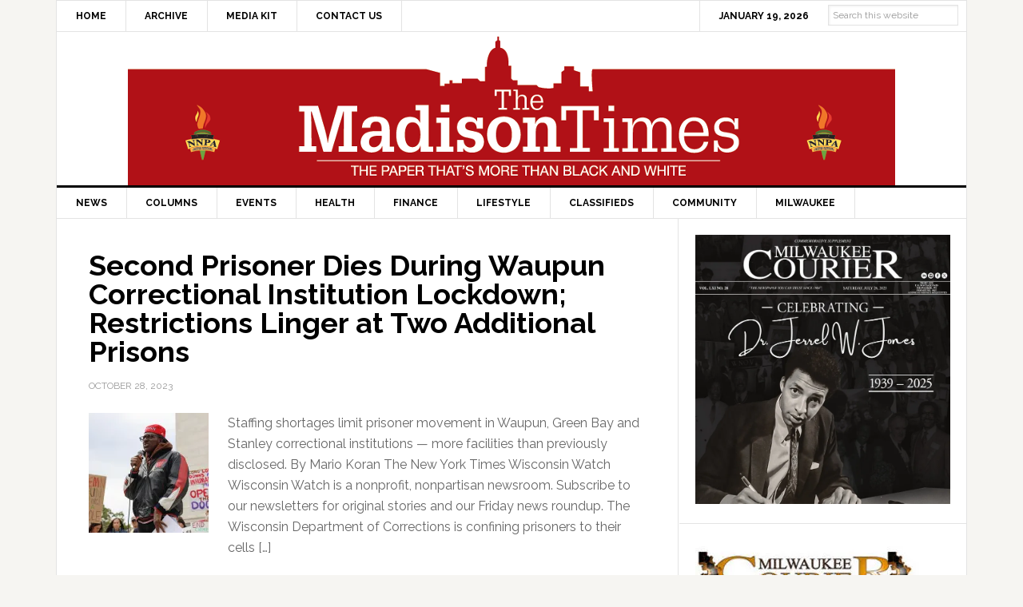

--- FILE ---
content_type: text/html; charset=UTF-8
request_url: https://themadisontimes.themadent.com/keywords/talib-akbar/
body_size: 46830
content:
<!DOCTYPE html>
<html lang="en-US">
<head >
<meta charset="UTF-8" />
<meta name="viewport" content="width=device-width, initial-scale=1" />
<meta name='robots' content='index, follow, max-image-preview:large, max-snippet:-1, max-video-preview:-1' />
	<style>img:is([sizes="auto" i], [sizes^="auto," i]) { contain-intrinsic-size: 3000px 1500px }</style>
	
	<!-- This site is optimized with the Yoast SEO plugin v26.7 - https://yoast.com/wordpress/plugins/seo/ -->
	<title>Talib Akbar Archives - The Madison Times</title>
	<link rel="canonical" href="https://themadisontimes.themadent.com/keywords/talib-akbar/" />
	<meta property="og:locale" content="en_US" />
	<meta property="og:type" content="article" />
	<meta property="og:title" content="Talib Akbar Archives - The Madison Times" />
	<meta property="og:url" content="https://themadisontimes.themadent.com/keywords/talib-akbar/" />
	<meta property="og:site_name" content="The Madison Times" />
	<meta name="twitter:card" content="summary_large_image" />
	<meta name="twitter:site" content="@themadisontimes" />
	<script data-jetpack-boost="ignore" type="application/ld+json" class="yoast-schema-graph">{"@context":"https://schema.org","@graph":[{"@type":"CollectionPage","@id":"https://themadisontimes.themadent.com/keywords/talib-akbar/","url":"https://themadisontimes.themadent.com/keywords/talib-akbar/","name":"Talib Akbar Archives - The Madison Times","isPartOf":{"@id":"https://themadisontimes.themadent.com/#website"},"primaryImageOfPage":{"@id":"https://themadisontimes.themadent.com/keywords/talib-akbar/#primaryimage"},"image":{"@id":"https://themadisontimes.themadent.com/keywords/talib-akbar/#primaryimage"},"thumbnailUrl":"https://i0.wp.com/themadisontimes.themadent.com/wp-content/uploads/2023/10/Talib-Akbar-speaks-during-Oct-10-2023-protest-Wisconsin-State-Capitol-Madison-WISDOM.jpg?fit=800%2C533&ssl=1","breadcrumb":{"@id":"https://themadisontimes.themadent.com/keywords/talib-akbar/#breadcrumb"},"inLanguage":"en-US"},{"@type":"ImageObject","inLanguage":"en-US","@id":"https://themadisontimes.themadent.com/keywords/talib-akbar/#primaryimage","url":"https://i0.wp.com/themadisontimes.themadent.com/wp-content/uploads/2023/10/Talib-Akbar-speaks-during-Oct-10-2023-protest-Wisconsin-State-Capitol-Madison-WISDOM.jpg?fit=800%2C533&ssl=1","contentUrl":"https://i0.wp.com/themadisontimes.themadent.com/wp-content/uploads/2023/10/Talib-Akbar-speaks-during-Oct-10-2023-protest-Wisconsin-State-Capitol-Madison-WISDOM.jpg?fit=800%2C533&ssl=1","width":800,"height":533,"caption":"Talib Akbar speaks during an Oct. 10, 2023, protest at the Wisconsin State Capitol in Madison, Wis. WISDOM, a statewide faith-based social justice organization, organized the protest. Akbar was incarcerated for 20 years before his release in 2013 and spent at least 10 stints in solitary confinement, including a stretch lasting nearly a year. WISDOM and partner organizations called on the short-staffed Wisconsin Department of Corrections to lift restrictions on prisoner movement, reduce the prison population and invest in community-based programs that aid prisoner rehabilitation. (Meryl Hubbard / Wisconsin Watch)"},{"@type":"BreadcrumbList","@id":"https://themadisontimes.themadent.com/keywords/talib-akbar/#breadcrumb","itemListElement":[{"@type":"ListItem","position":1,"name":"Home","item":"https://themadisontimes.themadent.com/"},{"@type":"ListItem","position":2,"name":"Talib Akbar"}]},{"@type":"WebSite","@id":"https://themadisontimes.themadent.com/#website","url":"https://themadisontimes.themadent.com/","name":"The Madison Times","description":"The Paper That&#039;s More Than Black and White","publisher":{"@id":"https://themadisontimes.themadent.com/#organization"},"potentialAction":[{"@type":"SearchAction","target":{"@type":"EntryPoint","urlTemplate":"https://themadisontimes.themadent.com/?s={search_term_string}"},"query-input":{"@type":"PropertyValueSpecification","valueRequired":true,"valueName":"search_term_string"}}],"inLanguage":"en-US"},{"@type":"Organization","@id":"https://themadisontimes.themadent.com/#organization","name":"The Madison Times","url":"https://themadisontimes.themadent.com/","logo":{"@type":"ImageObject","inLanguage":"en-US","@id":"https://themadisontimes.themadent.com/#/schema/logo/image/","url":"https://i0.wp.com/themadisontimes.themadent.com/wp-content/uploads/2015/08/header-logo-the-madison-times-paper-thats-more-than-black-and-white-nnpa-torches.png?fit=960%2C192&ssl=1","contentUrl":"https://i0.wp.com/themadisontimes.themadent.com/wp-content/uploads/2015/08/header-logo-the-madison-times-paper-thats-more-than-black-and-white-nnpa-torches.png?fit=960%2C192&ssl=1","width":960,"height":192,"caption":"The Madison Times"},"image":{"@id":"https://themadisontimes.themadent.com/#/schema/logo/image/"},"sameAs":["http://www.facebook.com/pages/The-Madison-Times/159742987454071","https://x.com/themadisontimes"]}]}</script>
	<!-- / Yoast SEO plugin. -->


<link rel='dns-prefetch' href='//www.googletagmanager.com' />
<link rel='dns-prefetch' href='//stats.wp.com' />
<link rel='dns-prefetch' href='//fonts.googleapis.com' />
<link rel='preconnect' href='//i0.wp.com' />
<link rel='preconnect' href='//c0.wp.com' />
<link rel="alternate" type="application/rss+xml" title="The Madison Times &raquo; Feed" href="https://themadisontimes.themadent.com/feed/" />
<link rel="alternate" type="application/rss+xml" title="The Madison Times &raquo; Comments Feed" href="https://themadisontimes.themadent.com/comments/feed/" />
<link rel="alternate" type="application/rss+xml" title="The Madison Times &raquo; Talib Akbar Tag Feed" href="https://themadisontimes.themadent.com/keywords/talib-akbar/feed/" />

<link rel='stylesheet' id='all-css-e67d0658ddbf28c482645998af2dd214' href='https://themadisontimes.themadent.com/wp-content/boost-cache/static/a1168b3614.min.css' type='text/css' media='all' />
<style id='wp-emoji-styles-inline-css'>

	img.wp-smiley, img.emoji {
		display: inline !important;
		border: none !important;
		box-shadow: none !important;
		height: 1em !important;
		width: 1em !important;
		margin: 0 0.07em !important;
		vertical-align: -0.1em !important;
		background: none !important;
		padding: 0 !important;
	}
</style>
<style id='classic-theme-styles-inline-css'>
/*! This file is auto-generated */
.wp-block-button__link{color:#fff;background-color:#32373c;border-radius:9999px;box-shadow:none;text-decoration:none;padding:calc(.667em + 2px) calc(1.333em + 2px);font-size:1.125em}.wp-block-file__button{background:#32373c;color:#fff;text-decoration:none}
</style>
<style id='jetpack-sharing-buttons-style-inline-css'>
.jetpack-sharing-buttons__services-list{display:flex;flex-direction:row;flex-wrap:wrap;gap:0;list-style-type:none;margin:5px;padding:0}.jetpack-sharing-buttons__services-list.has-small-icon-size{font-size:12px}.jetpack-sharing-buttons__services-list.has-normal-icon-size{font-size:16px}.jetpack-sharing-buttons__services-list.has-large-icon-size{font-size:24px}.jetpack-sharing-buttons__services-list.has-huge-icon-size{font-size:36px}@media print{.jetpack-sharing-buttons__services-list{display:none!important}}.editor-styles-wrapper .wp-block-jetpack-sharing-buttons{gap:0;padding-inline-start:0}ul.jetpack-sharing-buttons__services-list.has-background{padding:1.25em 2.375em}
</style>
<style id='global-styles-inline-css'>
:root{--wp--preset--aspect-ratio--square: 1;--wp--preset--aspect-ratio--4-3: 4/3;--wp--preset--aspect-ratio--3-4: 3/4;--wp--preset--aspect-ratio--3-2: 3/2;--wp--preset--aspect-ratio--2-3: 2/3;--wp--preset--aspect-ratio--16-9: 16/9;--wp--preset--aspect-ratio--9-16: 9/16;--wp--preset--color--black: #000000;--wp--preset--color--cyan-bluish-gray: #abb8c3;--wp--preset--color--white: #ffffff;--wp--preset--color--pale-pink: #f78da7;--wp--preset--color--vivid-red: #cf2e2e;--wp--preset--color--luminous-vivid-orange: #ff6900;--wp--preset--color--luminous-vivid-amber: #fcb900;--wp--preset--color--light-green-cyan: #7bdcb5;--wp--preset--color--vivid-green-cyan: #00d084;--wp--preset--color--pale-cyan-blue: #8ed1fc;--wp--preset--color--vivid-cyan-blue: #0693e3;--wp--preset--color--vivid-purple: #9b51e0;--wp--preset--gradient--vivid-cyan-blue-to-vivid-purple: linear-gradient(135deg,rgba(6,147,227,1) 0%,rgb(155,81,224) 100%);--wp--preset--gradient--light-green-cyan-to-vivid-green-cyan: linear-gradient(135deg,rgb(122,220,180) 0%,rgb(0,208,130) 100%);--wp--preset--gradient--luminous-vivid-amber-to-luminous-vivid-orange: linear-gradient(135deg,rgba(252,185,0,1) 0%,rgba(255,105,0,1) 100%);--wp--preset--gradient--luminous-vivid-orange-to-vivid-red: linear-gradient(135deg,rgba(255,105,0,1) 0%,rgb(207,46,46) 100%);--wp--preset--gradient--very-light-gray-to-cyan-bluish-gray: linear-gradient(135deg,rgb(238,238,238) 0%,rgb(169,184,195) 100%);--wp--preset--gradient--cool-to-warm-spectrum: linear-gradient(135deg,rgb(74,234,220) 0%,rgb(151,120,209) 20%,rgb(207,42,186) 40%,rgb(238,44,130) 60%,rgb(251,105,98) 80%,rgb(254,248,76) 100%);--wp--preset--gradient--blush-light-purple: linear-gradient(135deg,rgb(255,206,236) 0%,rgb(152,150,240) 100%);--wp--preset--gradient--blush-bordeaux: linear-gradient(135deg,rgb(254,205,165) 0%,rgb(254,45,45) 50%,rgb(107,0,62) 100%);--wp--preset--gradient--luminous-dusk: linear-gradient(135deg,rgb(255,203,112) 0%,rgb(199,81,192) 50%,rgb(65,88,208) 100%);--wp--preset--gradient--pale-ocean: linear-gradient(135deg,rgb(255,245,203) 0%,rgb(182,227,212) 50%,rgb(51,167,181) 100%);--wp--preset--gradient--electric-grass: linear-gradient(135deg,rgb(202,248,128) 0%,rgb(113,206,126) 100%);--wp--preset--gradient--midnight: linear-gradient(135deg,rgb(2,3,129) 0%,rgb(40,116,252) 100%);--wp--preset--font-size--small: 13px;--wp--preset--font-size--medium: 20px;--wp--preset--font-size--large: 36px;--wp--preset--font-size--x-large: 42px;--wp--preset--spacing--20: 0.44rem;--wp--preset--spacing--30: 0.67rem;--wp--preset--spacing--40: 1rem;--wp--preset--spacing--50: 1.5rem;--wp--preset--spacing--60: 2.25rem;--wp--preset--spacing--70: 3.38rem;--wp--preset--spacing--80: 5.06rem;--wp--preset--shadow--natural: 6px 6px 9px rgba(0, 0, 0, 0.2);--wp--preset--shadow--deep: 12px 12px 50px rgba(0, 0, 0, 0.4);--wp--preset--shadow--sharp: 6px 6px 0px rgba(0, 0, 0, 0.2);--wp--preset--shadow--outlined: 6px 6px 0px -3px rgba(255, 255, 255, 1), 6px 6px rgba(0, 0, 0, 1);--wp--preset--shadow--crisp: 6px 6px 0px rgba(0, 0, 0, 1);}:where(.is-layout-flex){gap: 0.5em;}:where(.is-layout-grid){gap: 0.5em;}body .is-layout-flex{display: flex;}.is-layout-flex{flex-wrap: wrap;align-items: center;}.is-layout-flex > :is(*, div){margin: 0;}body .is-layout-grid{display: grid;}.is-layout-grid > :is(*, div){margin: 0;}:where(.wp-block-columns.is-layout-flex){gap: 2em;}:where(.wp-block-columns.is-layout-grid){gap: 2em;}:where(.wp-block-post-template.is-layout-flex){gap: 1.25em;}:where(.wp-block-post-template.is-layout-grid){gap: 1.25em;}.has-black-color{color: var(--wp--preset--color--black) !important;}.has-cyan-bluish-gray-color{color: var(--wp--preset--color--cyan-bluish-gray) !important;}.has-white-color{color: var(--wp--preset--color--white) !important;}.has-pale-pink-color{color: var(--wp--preset--color--pale-pink) !important;}.has-vivid-red-color{color: var(--wp--preset--color--vivid-red) !important;}.has-luminous-vivid-orange-color{color: var(--wp--preset--color--luminous-vivid-orange) !important;}.has-luminous-vivid-amber-color{color: var(--wp--preset--color--luminous-vivid-amber) !important;}.has-light-green-cyan-color{color: var(--wp--preset--color--light-green-cyan) !important;}.has-vivid-green-cyan-color{color: var(--wp--preset--color--vivid-green-cyan) !important;}.has-pale-cyan-blue-color{color: var(--wp--preset--color--pale-cyan-blue) !important;}.has-vivid-cyan-blue-color{color: var(--wp--preset--color--vivid-cyan-blue) !important;}.has-vivid-purple-color{color: var(--wp--preset--color--vivid-purple) !important;}.has-black-background-color{background-color: var(--wp--preset--color--black) !important;}.has-cyan-bluish-gray-background-color{background-color: var(--wp--preset--color--cyan-bluish-gray) !important;}.has-white-background-color{background-color: var(--wp--preset--color--white) !important;}.has-pale-pink-background-color{background-color: var(--wp--preset--color--pale-pink) !important;}.has-vivid-red-background-color{background-color: var(--wp--preset--color--vivid-red) !important;}.has-luminous-vivid-orange-background-color{background-color: var(--wp--preset--color--luminous-vivid-orange) !important;}.has-luminous-vivid-amber-background-color{background-color: var(--wp--preset--color--luminous-vivid-amber) !important;}.has-light-green-cyan-background-color{background-color: var(--wp--preset--color--light-green-cyan) !important;}.has-vivid-green-cyan-background-color{background-color: var(--wp--preset--color--vivid-green-cyan) !important;}.has-pale-cyan-blue-background-color{background-color: var(--wp--preset--color--pale-cyan-blue) !important;}.has-vivid-cyan-blue-background-color{background-color: var(--wp--preset--color--vivid-cyan-blue) !important;}.has-vivid-purple-background-color{background-color: var(--wp--preset--color--vivid-purple) !important;}.has-black-border-color{border-color: var(--wp--preset--color--black) !important;}.has-cyan-bluish-gray-border-color{border-color: var(--wp--preset--color--cyan-bluish-gray) !important;}.has-white-border-color{border-color: var(--wp--preset--color--white) !important;}.has-pale-pink-border-color{border-color: var(--wp--preset--color--pale-pink) !important;}.has-vivid-red-border-color{border-color: var(--wp--preset--color--vivid-red) !important;}.has-luminous-vivid-orange-border-color{border-color: var(--wp--preset--color--luminous-vivid-orange) !important;}.has-luminous-vivid-amber-border-color{border-color: var(--wp--preset--color--luminous-vivid-amber) !important;}.has-light-green-cyan-border-color{border-color: var(--wp--preset--color--light-green-cyan) !important;}.has-vivid-green-cyan-border-color{border-color: var(--wp--preset--color--vivid-green-cyan) !important;}.has-pale-cyan-blue-border-color{border-color: var(--wp--preset--color--pale-cyan-blue) !important;}.has-vivid-cyan-blue-border-color{border-color: var(--wp--preset--color--vivid-cyan-blue) !important;}.has-vivid-purple-border-color{border-color: var(--wp--preset--color--vivid-purple) !important;}.has-vivid-cyan-blue-to-vivid-purple-gradient-background{background: var(--wp--preset--gradient--vivid-cyan-blue-to-vivid-purple) !important;}.has-light-green-cyan-to-vivid-green-cyan-gradient-background{background: var(--wp--preset--gradient--light-green-cyan-to-vivid-green-cyan) !important;}.has-luminous-vivid-amber-to-luminous-vivid-orange-gradient-background{background: var(--wp--preset--gradient--luminous-vivid-amber-to-luminous-vivid-orange) !important;}.has-luminous-vivid-orange-to-vivid-red-gradient-background{background: var(--wp--preset--gradient--luminous-vivid-orange-to-vivid-red) !important;}.has-very-light-gray-to-cyan-bluish-gray-gradient-background{background: var(--wp--preset--gradient--very-light-gray-to-cyan-bluish-gray) !important;}.has-cool-to-warm-spectrum-gradient-background{background: var(--wp--preset--gradient--cool-to-warm-spectrum) !important;}.has-blush-light-purple-gradient-background{background: var(--wp--preset--gradient--blush-light-purple) !important;}.has-blush-bordeaux-gradient-background{background: var(--wp--preset--gradient--blush-bordeaux) !important;}.has-luminous-dusk-gradient-background{background: var(--wp--preset--gradient--luminous-dusk) !important;}.has-pale-ocean-gradient-background{background: var(--wp--preset--gradient--pale-ocean) !important;}.has-electric-grass-gradient-background{background: var(--wp--preset--gradient--electric-grass) !important;}.has-midnight-gradient-background{background: var(--wp--preset--gradient--midnight) !important;}.has-small-font-size{font-size: var(--wp--preset--font-size--small) !important;}.has-medium-font-size{font-size: var(--wp--preset--font-size--medium) !important;}.has-large-font-size{font-size: var(--wp--preset--font-size--large) !important;}.has-x-large-font-size{font-size: var(--wp--preset--font-size--x-large) !important;}
:where(.wp-block-post-template.is-layout-flex){gap: 1.25em;}:where(.wp-block-post-template.is-layout-grid){gap: 1.25em;}
:where(.wp-block-columns.is-layout-flex){gap: 2em;}:where(.wp-block-columns.is-layout-grid){gap: 2em;}
:root :where(.wp-block-pullquote){font-size: 1.5em;line-height: 1.6;}
</style>
<link rel='stylesheet' id='dashicons-css' href='https://themadisontimes.themadent.com/wp-includes/css/dashicons.min.css?ver=6.8.3' media='all' />
<link rel='stylesheet' id='google-fonts-css' href='//fonts.googleapis.com/css?family=Raleway%3A400%2C700%7CPathway+Gothic+One&#038;ver=3.0.2' media='all' />



<!-- Google tag (gtag.js) snippet added by Site Kit -->
<!-- Google Analytics snippet added by Site Kit -->


<link rel="https://api.w.org/" href="https://themadisontimes.themadent.com/wp-json/" /><link rel="alternate" title="JSON" type="application/json" href="https://themadisontimes.themadent.com/wp-json/wp/v2/tags/5617" /><link rel="EditURI" type="application/rsd+xml" title="RSD" href="https://themadisontimes.themadent.com/xmlrpc.php?rsd" />
<meta name="generator" content="WordPress 6.8.3" />

<!-- This site is using AdRotate v5.17.2 to display their advertisements - https://ajdg.solutions/ -->
<!-- AdRotate CSS -->
<style type="text/css" media="screen">
	.g { margin:0px; padding:0px; overflow:hidden; line-height:1; zoom:1; }
	.g img { height:auto; }
	.g-col { position:relative; float:left; }
	.g-col:first-child { margin-left: 0; }
	.g-col:last-child { margin-right: 0; }
	@media only screen and (max-width: 480px) {
		.g-col, .g-dyn, .g-single { width:100%; margin-left:0; margin-right:0; }
	}
</style>
<!-- /AdRotate CSS -->


		<!-- GA Google Analytics @ https://m0n.co/ga -->
		

	<meta name="generator" content="Site Kit by Google 1.170.0" />	<style>img#wpstats{display:none}</style>
		<link rel="icon" href="https://themadisontimes.themadent.com/wp-content/themes/news-pro/images/favicon.ico" />
<style type="text/css">.site-title a { background: url(https://themadisontimes.themadent.com/wp-content/uploads/2015/08/header-logo-the-madison-times-paper-thats-more-than-black-and-white-nnpa-torches.png) no-repeat !important; }</style>
<style id="sccss">/* Enter Your Custom CSS Here *//* Enter Your Custom CSS Here */
.top-ad-widget {
  margin: 0 auto;
	width: 728px;
	height: 90px;
}

.ui-tabs-nav {
  display: none;
}
.genesis-nav-menu > .date, .genesis-nav-menu > .right > a {
  padding: 10px 24px;
}
.search-form {
    overflow: visible;
}
.genesis-nav-menu > .search {
    padding: 0px;
    padding-top: 10px;
    padding-right: 10px;
}
.genesis-nav-menu .search input, .genesis-nav-menu .search input[type="search"] {
    font-size: 12px;
    padding: 5px;
    position: relative;
    top: -5px;
}
.genesis-nav-menu .search input[type="submit"] {
    display: none;
}
.genesis-nav-menu .searchsubmit {
    display: none;
}
.genesis-nav-menu .sub-menu a {
    text-transform: uppercase;
}
.sidebar-ads-top img, .sidebar-ads-bottom img {
   display: block;
   margin: 0 auto;
   margin-bottom: 20px;
}
.archive .entry-footer, .search-results .entry-footer {
  display: none;
}
.site-container {
  margin: 0px auto;
}
.site-header .wrap {
    padding: 0px;
}
.genesis-nav-menu a {
  padding: 10px 24px; 
}
.above-article {
  padding: 10px 40px; 
}
.archive .above-article, .search-results .above-article {
  display: none;
}
.entry-footer .entry-meta {
    border-top: none;
    padding: 12px 40px 8px;
}
.home .featuredpost article:last-child {
  margin-bottom: 0px;
  border-bottom: none;
}
.home #featured-post-3 h2 {
  width: 200px;
  float: right;
}
.home #featured-post-3 img {
  max-height: 65px;
  width: auto;
  float: left;
  margin-right: 20px;
  margin-bottom: 20px;
  max-width: 95px;
}
.home #featured-post-4 img {
  max-width: 150px;
  max-height: 150px;
}

.archive img.fallback-image, .home #featured-post-4 img.fallback-image, .search-results img.fallback-image {
  max-height: 150px;
  width: auto;
  float: left;
  margin-right: 20px;
  margin-bottom: 20px;
}  
.home-top .widget.ui-tabs .entry h2 {
    margin: 0px;
    padding: 24px 24px 8px;
    position: absolute;
    bottom: 20px;
}
.home-top .widget.ui-tabs .entry h2 a {
    background: none repeat scroll 0% 0% rgba(0, 0, 0, 0.6);
}
/************ Related Posts *************/
.related-posts {
    overflow: hidden;
    margin: 0 0 10px;
}
 
.related-list li {
  list-style-type: none;
  margin: 0 10px 0 0;
  /* text-align: center; */
  display: block;
  min-height: 70px;
  padding-bottom: 10px;
}
 
.related-list img {
  /* border: 1px solid #000; */
  margin: 0 auto;
  display: block;
}
.related-image-thumb {
  width: 102px;
  float: left;
  display: block;
  margin-right: 10px;
}
.site-footer p {
  font-size: 10px;
  padding: 10px;
}
.site-footer {
  padding: 10px 0px;
}
.footer-widgets .textwidget {
  font-size: 13px;
}
.entry-content div {
  margin-bottom: 10px;
}
.title-area {
  width: 960px;
  height: 192px;
  margin: 0px auto;
  float: none;
}
.header-image .site-title a {
    background-position: 0% 0%;
    float: none;
    height: 192px;
    width: 100%;
}
.header-full-width .title-area {
    padding: 0px;
}
/* END GLOBAL STUFF */

@media only screen and (max-width: 1188px) {

  .site-header .widget-area {
    float: none;
    padding-right: 0px;
    text-align: none;
    width: 728px;
    margin: 0px auto;
}  
} /* END WIDTH 1188px */


@media only screen and (max-width: 1023px) {
  .genesis-nav-menu a, .genesis-nav-menu > .first > a, .genesis-nav-menu > .last > a {
    border: medium none;
    padding: 10px 12px;
  }  
.home-top .widget.ui-tabs .entry h2 {
    padding: 0px;
    position: static;
}  
} /* END WIDTH 1023px */


@media only screen and (max-width: 800px) {
   .site-header .widget-area {
     display: none;
    }
	  .top-ad-widget {
    margin: 0 auto;
    width: auto;
    height: auto;
	}
} /* END WIDTH 800px */


@media only screen and (max-width: 600px) {
  .footer-widgets, .footer-widgets .widget-title {
    text-align: center;
  }
  .site-container {
    width: 100%;
  }
  .title-area {
    height: auto;
  }
  .header-image .site-title a {
    height: auto;
    margin-bottom: -28px;
  }
} /* END WIDTH 600px */


@media only screen and (max-width: 360px) {
.entry {
    padding: 2px;
  }
 .header-image .site-title a {
    min-height: 40px;
  }
} /* END WIDTH 360px */</style></head>
<body class="archive tag tag-talib-akbar tag-5617 wp-theme-genesis wp-child-theme-news-pro custom-header header-image header-full-width content-sidebar genesis-breadcrumbs-hidden genesis-footer-widgets-visible"><div class="site-container"><nav class="nav-secondary" aria-label="Secondary"><div class="wrap"><ul id="menu-main-top" class="menu genesis-nav-menu menu-secondary"><li id="menu-item-3564" class="menu-item menu-item-type-custom menu-item-object-custom menu-item-home menu-item-3564"><a href="https://themadisontimes.themadent.com"><span >Home</span></a></li>
<li id="menu-item-3561" class="menu-item menu-item-type-post_type menu-item-object-page menu-item-3561"><a href="https://themadisontimes.themadent.com/archive/"><span >Archive</span></a></li>
<li id="menu-item-3562" class="menu-item menu-item-type-post_type menu-item-object-page menu-item-3562"><a href="https://themadisontimes.themadent.com/media-kit/"><span >Media Kit</span></a></li>
<li id="menu-item-3563" class="menu-item menu-item-type-post_type menu-item-object-page menu-item-3563"><a href="https://themadisontimes.themadent.com/contact-us/"><span >Contact Us</span></a></li>
<li class="right search"><form class="search-form" method="get" action="https://themadisontimes.themadent.com/" role="search"><input class="search-form-input" type="search" name="s" id="searchform-1" placeholder="Search this website"><input class="search-form-submit" type="submit" value="Search"><meta content="https://themadisontimes.themadent.com/?s={s}"></form></li><li class="right date">January 19, 2026</li></ul></div></nav><header class="site-header"><div class="wrap"><div class="title-area"><p class="site-title"><a href="https://themadisontimes.themadent.com/">The Madison Times</a></p><p class="site-description">The Paper That&#039;s More Than Black and White</p></div></div></header><nav class="nav-primary" aria-label="Main"><div class="wrap"><ul id="menu-main-categories" class="menu genesis-nav-menu menu-primary"><li id="menu-item-3590" class="menu-item menu-item-type-taxonomy menu-item-object-category menu-item-has-children menu-item-3590"><a href="https://themadisontimes.themadent.com/sections/news/"><span >News</span></a>
<ul class="sub-menu">
	<li id="menu-item-3588" class="menu-item menu-item-type-taxonomy menu-item-object-category menu-item-3588"><a href="https://themadisontimes.themadent.com/sections/news/local-news/"><span >Local News</span></a></li>
	<li id="menu-item-3591" class="menu-item menu-item-type-taxonomy menu-item-object-category menu-item-3591"><a href="https://themadisontimes.themadent.com/sections/news/national-news/"><span >National News</span></a></li>
	<li id="menu-item-3585" class="menu-item menu-item-type-taxonomy menu-item-object-category menu-item-3585"><a href="https://themadisontimes.themadent.com/sections/news/international-news/"><span >International News</span></a></li>
	<li id="menu-item-3592" class="menu-item menu-item-type-taxonomy menu-item-object-category menu-item-3592"><a href="https://themadisontimes.themadent.com/sections/news/sports-news/"><span >Sports News</span></a></li>
	<li id="menu-item-3581" class="menu-item menu-item-type-taxonomy menu-item-object-category menu-item-3581"><a href="https://themadisontimes.themadent.com/sections/education/"><span >Education News</span></a></li>
</ul>
</li>
<li id="menu-item-3577" class="menu-item menu-item-type-taxonomy menu-item-object-category menu-item-has-children menu-item-3577"><a href="https://themadisontimes.themadent.com/sections/columns/"><span >Columns</span></a>
<ul class="sub-menu">
	<li id="menu-item-3576" class="menu-item menu-item-type-taxonomy menu-item-object-category menu-item-3576"><a href="https://themadisontimes.themadent.com/sections/columns/columnists/"><span >Columnists</span></a></li>
	<li id="menu-item-3593" class="menu-item menu-item-type-taxonomy menu-item-object-category menu-item-3593"><a href="https://themadisontimes.themadent.com/sections/columns/opinion-editorial/"><span >Editorials</span></a></li>
	<li id="menu-item-3578" class="menu-item menu-item-type-taxonomy menu-item-object-category menu-item-3578"><a href="https://themadisontimes.themadent.com/sections/columns/letters-to-the-editor/"><span >Letters to the Editor</span></a></li>
	<li id="menu-item-3586" class="menu-item menu-item-type-taxonomy menu-item-object-category menu-item-3586"><a href="https://themadisontimes.themadent.com/sections/columns/life-lessons-with-alex-gee/"><span >Life Lessons with Alex Gee</span></a></li>
</ul>
</li>
<li id="menu-item-3582" class="menu-item menu-item-type-taxonomy menu-item-object-category menu-item-3582"><a href="https://themadisontimes.themadent.com/sections/events/"><span >Events</span></a></li>
<li id="menu-item-3584" class="menu-item menu-item-type-taxonomy menu-item-object-category menu-item-3584"><a href="https://themadisontimes.themadent.com/sections/health-matters/"><span >Health</span></a></li>
<li id="menu-item-3583" class="menu-item menu-item-type-taxonomy menu-item-object-category menu-item-3583"><a href="https://themadisontimes.themadent.com/sections/finance/"><span >Finance</span></a></li>
<li id="menu-item-3587" class="menu-item menu-item-type-taxonomy menu-item-object-category menu-item-3587"><a href="https://themadisontimes.themadent.com/sections/lifestyle/"><span >Lifestyle</span></a></li>
<li id="menu-item-3575" class="menu-item menu-item-type-taxonomy menu-item-object-category menu-item-3575"><a href="https://themadisontimes.themadent.com/sections/classifieds-employment/"><span >Classifieds</span></a></li>
<li id="menu-item-3579" class="menu-item menu-item-type-taxonomy menu-item-object-category menu-item-has-children menu-item-3579"><a href="https://themadisontimes.themadent.com/sections/community/"><span >Community</span></a>
<ul class="sub-menu">
	<li id="menu-item-3580" class="menu-item menu-item-type-taxonomy menu-item-object-category menu-item-3580"><a href="https://themadisontimes.themadent.com/sections/community/middle-spread/"><span >Middle Spread</span></a></li>
</ul>
</li>
<li id="menu-item-3589" class="menu-item menu-item-type-taxonomy menu-item-object-category menu-item-3589"><a href="https://themadisontimes.themadent.com/sections/milwaukee-page/"><span >Milwaukee</span></a></li>
</ul></div></nav><div class="site-inner"><div class="content-sidebar-wrap"><main class="content"><div class="above-article">
         </div> <article class="post-14358 post type-post status-publish format-standard has-post-thumbnail category-featured category-local-news category-news tag-mario-koran tag-prison-deaths tag-prison-lockdowns tag-talib-akbar tag-tyshun-lemons tag-waupun-correctional-institution entry" aria-label="Second Prisoner Dies During Waupun Correctional Institution Lockdown; Restrictions Linger at Two Additional Prisons"><header class="entry-header"><h2 class="entry-title"><a class="entry-title-link" rel="bookmark" href="https://themadisontimes.themadent.com/article/second-prisoner-dies-during-waupun-correctional-institution-lockdown-restrictions-linger-at-two-additional-prisons/">Second Prisoner Dies During Waupun Correctional Institution Lockdown; Restrictions Linger at Two Additional Prisons</a></h2>
<p class="entry-meta"><time class="entry-time">October 28, 2023</time></p></header><div class="entry-content"><a class="entry-image-link" href="https://themadisontimes.themadent.com/article/second-prisoner-dies-during-waupun-correctional-institution-lockdown-restrictions-linger-at-two-additional-prisons/" aria-hidden="true" tabindex="-1"><img width="150" height="150" src="https://i0.wp.com/themadisontimes.themadent.com/wp-content/uploads/2023/10/Talib-Akbar-speaks-during-Oct-10-2023-protest-Wisconsin-State-Capitol-Madison-WISDOM.jpg?resize=150%2C150&amp;ssl=1" class="alignleft post-image entry-image" alt="" decoding="async" srcset="https://i0.wp.com/themadisontimes.themadent.com/wp-content/uploads/2023/10/Talib-Akbar-speaks-during-Oct-10-2023-protest-Wisconsin-State-Capitol-Madison-WISDOM.jpg?resize=150%2C150&amp;ssl=1 150w, https://i0.wp.com/themadisontimes.themadent.com/wp-content/uploads/2023/10/Talib-Akbar-speaks-during-Oct-10-2023-protest-Wisconsin-State-Capitol-Madison-WISDOM.jpg?zoom=2&amp;resize=150%2C150&amp;ssl=1 300w, https://i0.wp.com/themadisontimes.themadent.com/wp-content/uploads/2023/10/Talib-Akbar-speaks-during-Oct-10-2023-protest-Wisconsin-State-Capitol-Madison-WISDOM.jpg?zoom=3&amp;resize=150%2C150&amp;ssl=1 450w" sizes="(max-width: 150px) 100vw, 150px" /></a><p>Staffing shortages limit prisoner movement in Waupun, Green Bay and Stanley correctional institutions — more facilities than previously disclosed. By Mario Koran The New York Times Wisconsin Watch Wisconsin Watch is a nonprofit, nonpartisan newsroom. Subscribe to our newsletters for original stories and our Friday news roundup. The Wisconsin Department of Corrections is confining prisoners to their cells [&hellip;]</p>
</div><footer class="entry-footer"><p class="entry-meta"><span class="entry-tags">Popular Interests In This Article: <a href="https://themadisontimes.themadent.com/keywords/mario-koran/" rel="tag">Mario Koran</a>, <a href="https://themadisontimes.themadent.com/keywords/prison-deaths/" rel="tag">Prison Deaths</a>, <a href="https://themadisontimes.themadent.com/keywords/prison-lockdowns/" rel="tag">Prison Lockdowns</a>, <a href="https://themadisontimes.themadent.com/keywords/talib-akbar/" rel="tag">Talib Akbar</a>, <a href="https://themadisontimes.themadent.com/keywords/tyshun-lemons/" rel="tag">Tyshun Lemons</a>, <a href="https://themadisontimes.themadent.com/keywords/waupun-correctional-institution/" rel="tag">Waupun Correctional Institution</a></span></p></footer></article></main><aside class="sidebar sidebar-primary widget-area" role="complementary" aria-label="Primary Sidebar"><section id="media_image-6" class="widget widget_media_image"><div class="widget-wrap"><a href="https://themadisontimes.themadent.com/wp-content/uploads/2025/07/Dr-Jones-Celebration-of-Life.pdf" target="_blank"><img width="800" height="845" src="https://i0.wp.com/themadisontimes.themadent.com/wp-content/uploads/2025/07/Dr-Jones-Celebration-of-Life-cover.jpg?fit=800%2C845&amp;ssl=1" class="image wp-image-17123  attachment-full size-full" alt="" style="max-width: 100%; height: auto;" decoding="async" loading="lazy" srcset="https://i0.wp.com/themadisontimes.themadent.com/wp-content/uploads/2025/07/Dr-Jones-Celebration-of-Life-cover.jpg?w=800&amp;ssl=1 800w, https://i0.wp.com/themadisontimes.themadent.com/wp-content/uploads/2025/07/Dr-Jones-Celebration-of-Life-cover.jpg?resize=284%2C300&amp;ssl=1 284w, https://i0.wp.com/themadisontimes.themadent.com/wp-content/uploads/2025/07/Dr-Jones-Celebration-of-Life-cover.jpg?resize=568%2C600&amp;ssl=1 568w, https://i0.wp.com/themadisontimes.themadent.com/wp-content/uploads/2025/07/Dr-Jones-Celebration-of-Life-cover.jpg?resize=768%2C811&amp;ssl=1 768w" sizes="auto, (max-width: 800px) 100vw, 800px" /></a></div></section>
<section id="text-11" class="widget widget_text"><div class="widget-wrap">			<div class="textwidget"><a href="https://milwaukeecourieronline.com" target="_blank"><img data-recalc-dims="1" src="https://i0.wp.com/themadisontimes.themadent.com/wp-content/uploads/2016/04/milwaukee-courier-newspaper-you-can-trust-since-1964-logo.jpg?ssl=1"></a></br></br><a href="https://wnov860.com" target="_blank"><img data-recalc-dims="1" src="https://i0.wp.com/themadisontimes.themadent.com/wp-content/uploads/2016/04/wnov-860-am-the-voice-radio-logo.jpg?ssl=1"></a></div>
		</div></section>
<section id="media_image-5" class="widget widget_media_image"><div class="widget-wrap"><a href="https://themadisontimes.themadent.com/wp-content/uploads/2024/03/Black-History-Month-2024-special-ediition.pdf" target="_blank"><img width="300" height="525" src="https://i0.wp.com/themadisontimes.themadent.com/wp-content/uploads/2024/03/black-history-month-special-edition-2024.jpg?fit=300%2C525&amp;ssl=1" class="image wp-image-14932  attachment-full size-full" alt="" style="max-width: 100%; height: auto;" decoding="async" loading="lazy" srcset="https://i0.wp.com/themadisontimes.themadent.com/wp-content/uploads/2024/03/black-history-month-special-edition-2024.jpg?w=300&amp;ssl=1 300w, https://i0.wp.com/themadisontimes.themadent.com/wp-content/uploads/2024/03/black-history-month-special-edition-2024.jpg?resize=171%2C300&amp;ssl=1 171w" sizes="auto, (max-width: 300px) 100vw, 300px" /></a></div></section>
<section id="text-3" class="widget widget_text"><div class="widget-wrap"><h4 class="widget-title widgettitle">Connect With Us</h4>
			<div class="textwidget"><center><a href="http://www.facebook.com/pages/The-Madison-Times/159742987454071" target="_blank">Become Our Fan On Facebook<br /><img data-recalc-dims="1" src="https://i0.wp.com/themadisontimes.themadent.com/wp-content/uploads/2015/08/find_us_on_facebook_badge.gif?ssl=1" alt='Find Us On Facebook' /></a><br /><br /><a href="http://www.twitter.com/themadisontimes" target="_blank">Follow Us On Twitter<br /><img data-recalc-dims="1" src="https://i0.wp.com/themadisontimes.themadent.com/wp-content/uploads/2015/08/twitter-logo.jpg?ssl=1" alt='Follow Us On Twitter' /></a></center></div>
		</div></section>
</aside></div></div><div class="footer-widgets"><div class="wrap"><div class="widget-area footer-widgets-1 footer-widget-area"><section id="text-5" class="widget widget_text"><div class="widget-wrap"><h4 class="widget-title widgettitle">Editorials</h4>
			<div class="textwidget"><a href="https://themadisontimes.themadent.com/keywords/karma-r-chavez/">Karma Chavez</a></br>
<a href="https://themadisontimes.themadent.com/keywords/amanda-zhang/">Amanda Zhang</a></br>
<a href="https://themadisontimes.themadent.com/keywords/julianne-malveaux/">Julianne Malveaux</a></br>
<a href="https://themadisontimes.themadent.com/keywords/benjamin-f-chavis-jr/">Benjamin Chavis</a></br>
<a href="https://themadisontimes.themadent.com/keywords/george-e-curry/">George Curry</a></div>
		</div></section>
</div><div class="widget-area footer-widgets-2 footer-widget-area"><section id="text-6" class="widget widget_text"><div class="widget-wrap"><h4 class="widget-title widgettitle">Journalists</h4>
			<div class="textwidget"><a href="https://themadisontimes.themadent.com/keywords/jacklin-bolduan/">Jacklin Bolduan</a></br>
<a href="https://themadisontimes.themadent.com/?s=%22brianna+rae%22">Brianna Rae</a></br>
<a href="https://themadisontimes.themadent.com/keywords/aarushi-agni/">Aarushi Agni</a></br>
<a href="https://themadisontimes.themadent.com/?s=%22rob+franklin%22">Rob Franklin</a></br>
<a href="https://themadisontimes.themadent.com/keywords/claire-miller/">Claire Miller</a></div>
		</div></section>
</div><div class="widget-area footer-widgets-3 footer-widget-area"><section id="text-7" class="widget widget_text"><div class="widget-wrap"><h4 class="widget-title widgettitle">Topics</h4>
			<div class="textwidget"><a href="https://themadisontimes.themadent.com/keywords/brown-girl-green-money/">Brown Girl Green $</a></br>
<a href="https://themadisontimes.themadent.com/keywords/young-gifted-black-series/">Young Gifted & Black</a></br>
<a href="https://themadisontimes.themadent.com/keywords/universally-speaking/">Universally Speaking</a></br>
<a href="https://themadisontimes.themadent.com/keywords/ask-progress/">Ask Progress</a></br>
<a href="https://themadisontimes.themadent.com/keywords/civil-rights/">Civil Rights</a></div>
		</div></section>
</div><div class="widget-area footer-widgets-4 footer-widget-area"><section id="text-8" class="widget widget_text"><div class="widget-wrap"><h4 class="widget-title widgettitle">Topics</h4>
			<div class="textwidget"><a href="https://themadisontimes.themadent.com/keywords/police-shooting/">Police Shooting</a></br>
<a href="https://themadisontimes.themadent.com/keywords/police-brutality/">Police Brutality</a></br>
<a href="https://themadisontimes.themadent.com/keywords/black-lives-matter/">Black Lives Matter</a></br>
<a href="https://themadisontimes.themadent.com/keywords/naacp/">NAACP</a></br>
<a href="https://themadisontimes.themadent.com/keywords/racism/">Racism</a></div>
		</div></section>
</div><div class="widget-area footer-widgets-5 footer-widget-area"><section id="text-9" class="widget widget_text"><div class="widget-wrap"><h4 class="widget-title widgettitle">Politicians</h4>
			<div class="textwidget"><a href="https://themadisontimes.themadent.com/?s=%22barack+obama%22">Barack Obama</a></br>
<a href="https://themadisontimes.themadent.com/?s=%22hillary+clinton%22">Hillary Clinton</a></br>
<a href="https://themadisontimes.themadent.com/?s=%22gwen+moore%22">Gwen Moore</a></br>
<a href="https://themadisontimes.themadent.com/?s=%22paul+soglin%22">Paul Soglin</a></br>
<a href="https://themadisontimes.themadent.com/?s=%22scott+walker%22">Scott Walker</a></div>
		</div></section>
</div><div class="widget-area footer-widgets-6 footer-widget-area"><section id="text-10" class="widget widget_text"><div class="widget-wrap"><h4 class="widget-title widgettitle">Contact Us</h4>
			<div class="textwidget">Phone:</br>
414-449-4860</div>
		</div></section>
</div></div></div><footer class="site-footer"><div class="wrap"><p>Copyright &#xA9;&nbsp;2026 Courier Communications. All Rights Reserved.<br />
We use third-party advertising companies to serve ads when you visit our   website. These companies may use information (not including your name, address,   email address, or telephone number) about your visits to this and other websites   in order to provide advertisements about goods and services of interest to you.   If you would like more information about this practice and to know your choices   about not having this information used by these companies, <a href="http://www.google.com/privacy_ads.html" target="_blank">click here</a>.</p></div></footer></div>





<script type="text/javascript">
/* <![CDATA[ */
window._wpemojiSettings = {"baseUrl":"https:\/\/s.w.org\/images\/core\/emoji\/16.0.1\/72x72\/","ext":".png","svgUrl":"https:\/\/s.w.org\/images\/core\/emoji\/16.0.1\/svg\/","svgExt":".svg","source":{"concatemoji":"https:\/\/themadisontimes.themadent.com\/wp-includes\/js\/wp-emoji-release.min.js?ver=6.8.3"}};
/*! This file is auto-generated */
!function(s,n){var o,i,e;function c(e){try{var t={supportTests:e,timestamp:(new Date).valueOf()};sessionStorage.setItem(o,JSON.stringify(t))}catch(e){}}function p(e,t,n){e.clearRect(0,0,e.canvas.width,e.canvas.height),e.fillText(t,0,0);var t=new Uint32Array(e.getImageData(0,0,e.canvas.width,e.canvas.height).data),a=(e.clearRect(0,0,e.canvas.width,e.canvas.height),e.fillText(n,0,0),new Uint32Array(e.getImageData(0,0,e.canvas.width,e.canvas.height).data));return t.every(function(e,t){return e===a[t]})}function u(e,t){e.clearRect(0,0,e.canvas.width,e.canvas.height),e.fillText(t,0,0);for(var n=e.getImageData(16,16,1,1),a=0;a<n.data.length;a++)if(0!==n.data[a])return!1;return!0}function f(e,t,n,a){switch(t){case"flag":return n(e,"\ud83c\udff3\ufe0f\u200d\u26a7\ufe0f","\ud83c\udff3\ufe0f\u200b\u26a7\ufe0f")?!1:!n(e,"\ud83c\udde8\ud83c\uddf6","\ud83c\udde8\u200b\ud83c\uddf6")&&!n(e,"\ud83c\udff4\udb40\udc67\udb40\udc62\udb40\udc65\udb40\udc6e\udb40\udc67\udb40\udc7f","\ud83c\udff4\u200b\udb40\udc67\u200b\udb40\udc62\u200b\udb40\udc65\u200b\udb40\udc6e\u200b\udb40\udc67\u200b\udb40\udc7f");case"emoji":return!a(e,"\ud83e\udedf")}return!1}function g(e,t,n,a){var r="undefined"!=typeof WorkerGlobalScope&&self instanceof WorkerGlobalScope?new OffscreenCanvas(300,150):s.createElement("canvas"),o=r.getContext("2d",{willReadFrequently:!0}),i=(o.textBaseline="top",o.font="600 32px Arial",{});return e.forEach(function(e){i[e]=t(o,e,n,a)}),i}function t(e){var t=s.createElement("script");t.src=e,t.defer=!0,s.head.appendChild(t)}"undefined"!=typeof Promise&&(o="wpEmojiSettingsSupports",i=["flag","emoji"],n.supports={everything:!0,everythingExceptFlag:!0},e=new Promise(function(e){s.addEventListener("DOMContentLoaded",e,{once:!0})}),new Promise(function(t){var n=function(){try{var e=JSON.parse(sessionStorage.getItem(o));if("object"==typeof e&&"number"==typeof e.timestamp&&(new Date).valueOf()<e.timestamp+604800&&"object"==typeof e.supportTests)return e.supportTests}catch(e){}return null}();if(!n){if("undefined"!=typeof Worker&&"undefined"!=typeof OffscreenCanvas&&"undefined"!=typeof URL&&URL.createObjectURL&&"undefined"!=typeof Blob)try{var e="postMessage("+g.toString()+"("+[JSON.stringify(i),f.toString(),p.toString(),u.toString()].join(",")+"));",a=new Blob([e],{type:"text/javascript"}),r=new Worker(URL.createObjectURL(a),{name:"wpTestEmojiSupports"});return void(r.onmessage=function(e){c(n=e.data),r.terminate(),t(n)})}catch(e){}c(n=g(i,f,p,u))}t(n)}).then(function(e){for(var t in e)n.supports[t]=e[t],n.supports.everything=n.supports.everything&&n.supports[t],"flag"!==t&&(n.supports.everythingExceptFlag=n.supports.everythingExceptFlag&&n.supports[t]);n.supports.everythingExceptFlag=n.supports.everythingExceptFlag&&!n.supports.flag,n.DOMReady=!1,n.readyCallback=function(){n.DOMReady=!0}}).then(function(){return e}).then(function(){var e;n.supports.everything||(n.readyCallback(),(e=n.source||{}).concatemoji?t(e.concatemoji):e.wpemoji&&e.twemoji&&(t(e.twemoji),t(e.wpemoji)))}))}((window,document),window._wpemojiSettings);
/* ]]> */
</script><script type="text/javascript" src="https://themadisontimes.themadent.com/wp-includes/js/jquery/jquery.min.js?ver=3.7.1" id="jquery-core-js"></script><script type='text/javascript' src='https://themadisontimes.themadent.com/wp-content/boost-cache/static/6da7dc4ad8.min.js'></script><script type="text/javascript" src="https://www.googletagmanager.com/gtag/js?id=GT-KFNTTKHF" id="google_gtagjs-js" async></script><script type="text/javascript" id="google_gtagjs-js-after">
/* <![CDATA[ */
window.dataLayer = window.dataLayer || [];function gtag(){dataLayer.push(arguments);}
gtag("set","linker",{"domains":["themadisontimes.themadent.com"]});
gtag("js", new Date());
gtag("set", "developer_id.dZTNiMT", true);
gtag("config", "GT-KFNTTKHF");
/* ]]> */
</script><script>
			(function(i,s,o,g,r,a,m){i['GoogleAnalyticsObject']=r;i[r]=i[r]||function(){
			(i[r].q=i[r].q||[]).push(arguments)},i[r].l=1*new Date();a=s.createElement(o),
			m=s.getElementsByTagName(o)[0];a.async=1;a.src=g;m.parentNode.insertBefore(a,m)
			})(window,document,'script','https://www.google-analytics.com/analytics.js','ga');
			ga('create', 'UA-65981610-1', 'auto');
			ga('send', 'pageview');
		</script><script type="speculationrules">
{"prefetch":[{"source":"document","where":{"and":[{"href_matches":"\/*"},{"not":{"href_matches":["\/wp-*.php","\/wp-admin\/*","\/wp-content\/uploads\/*","\/wp-content\/*","\/wp-content\/plugins\/*","\/wp-content\/themes\/news-pro\/*","\/wp-content\/themes\/genesis\/*","\/*\\?(.+)"]}},{"not":{"selector_matches":"a[rel~=\"nofollow\"]"}},{"not":{"selector_matches":".no-prefetch, .no-prefetch a"}}]},"eagerness":"conservative"}]}
</script><script type="text/javascript" id="adrotate-clicker-js-extra">
/* <![CDATA[ */
var click_object = {"ajax_url":"https:\/\/themadisontimes.themadent.com\/wp-admin\/admin-ajax.php"};
/* ]]> */
</script><script type='text/javascript' src='https://themadisontimes.themadent.com/wp-content/boost-cache/static/83a3f9badb.min.js'></script><script type="text/javascript" id="jetpack-stats-js-before">
/* <![CDATA[ */
_stq = window._stq || [];
_stq.push([ "view", {"v":"ext","blog":"96841083","post":"0","tz":"-6","srv":"themadisontimes.themadent.com","arch_tag":"talib-akbar","arch_results":"1","j":"1:15.4"} ]);
_stq.push([ "clickTrackerInit", "96841083", "0" ]);
/* ]]> */
</script><script type="text/javascript" src="https://stats.wp.com/e-202604.js" id="jetpack-stats-js" defer="defer" data-wp-strategy="defer"></script><script type="text/javascript">jQuery(document).ready(function($) { $(".ui-tabs").tabs(); });</script></body></html>
